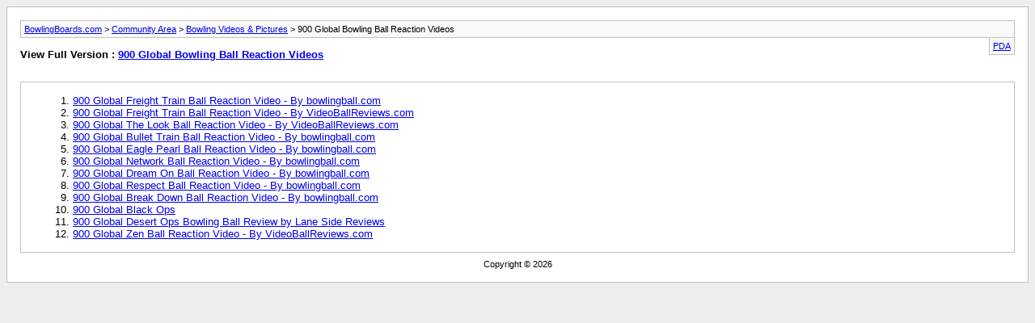

--- FILE ---
content_type: text/html; charset=ISO-8859-1
request_url: http://www.bowlingboards.com/archive/index.php/f-234.html?s=35bd666441e35f236a26b5d43ead0a8b
body_size: 1003
content:
<!DOCTYPE html PUBLIC "-//W3C//DTD XHTML 1.0 Transitional//EN" "http://www.w3.org/TR/xhtml1/DTD/xhtml1-transitional.dtd">
<html xmlns="http://www.w3.org/1999/xhtml" dir="ltr" lang="en">
<head>
	<meta http-equiv="Content-Type" content="text/html; charset=ISO-8859-1" />
	<meta name="keywords" content="900 Global Bowling Ball Reaction Videos, bowling forum,ball reviews,gear forum,tips,tournaments,beginner,pba,storm,roto grip,lane#1,technique,mental,videos,help" />
	<meta name="description" content="[Archive] Watch/Post 900 Global Bowling Ball Reaction Videos" />
	
	<title>900 Global Bowling Ball Reaction Videos [Archive] - BowlingBoards.com</title>
	<link rel="stylesheet" type="text/css" href="http://www.bowlingboards.com/archive/archive.css" />
</head>
<body>
<div class="pagebody">
<div id="navbar"><a href="http://www.bowlingboards.com/archive/index.php?s=3f9a19f10d81d7e572908bfe1ce72aa9">BowlingBoards.com</a> &gt; <a href="http://www.bowlingboards.com/archive/index.php/f-21.html?s=3f9a19f10d81d7e572908bfe1ce72aa9">Community Area</a> &gt; <a href="http://www.bowlingboards.com/archive/index.php/f-36.html?s=3f9a19f10d81d7e572908bfe1ce72aa9">Bowling Videos &amp; Pictures</a> &gt; 900 Global Bowling Ball Reaction Videos</div>
<hr />
<div class="pda"><a href="http://www.bowlingboards.com/archive/index.php/f-234.html?s=3f9a19f10d81d7e572908bfe1ce72aa9&amp;pda=1" rel="nofollow">PDA</a></div>
<p class="largefont">View Full Version : <a href="http://www.bowlingboards.com/forums/234-900-Global-Bowling-Ball-Reaction-Videos?s=3f9a19f10d81d7e572908bfe1ce72aa9">900 Global Bowling Ball Reaction Videos</a></p>
<hr />
<div class="floatcontainer">  </div><br /><div id="content">
<ol start="1">
	<li> <a href="http://www.bowlingboards.com/archive/index.php/t-10367.html?s=3f9a19f10d81d7e572908bfe1ce72aa9">900 Global Freight Train Ball Reaction Video - By bowlingball.com</a></li>
	<li> <a href="http://www.bowlingboards.com/archive/index.php/t-10368.html?s=3f9a19f10d81d7e572908bfe1ce72aa9">900 Global Freight Train Ball Reaction Video - By VideoBallReviews.com</a></li>
	<li> <a href="http://www.bowlingboards.com/archive/index.php/t-10389.html?s=3f9a19f10d81d7e572908bfe1ce72aa9">900 Global The Look Ball Reaction Video - By VideoBallReviews.com</a></li>
	<li> <a href="http://www.bowlingboards.com/archive/index.php/t-13435.html?s=3f9a19f10d81d7e572908bfe1ce72aa9">900 Global Bullet Train Ball Reaction Video - By bowlingball.com</a></li>
	<li> <a href="http://www.bowlingboards.com/archive/index.php/t-15369.html?s=3f9a19f10d81d7e572908bfe1ce72aa9">900 Global Eagle Pearl Ball Reaction Video - By bowlingball.com</a></li>
	<li> <a href="http://www.bowlingboards.com/archive/index.php/t-16138.html?s=3f9a19f10d81d7e572908bfe1ce72aa9">900 Global Network Ball Reaction Video - By bowlingball.com</a></li>
	<li> <a href="http://www.bowlingboards.com/archive/index.php/t-17592.html?s=3f9a19f10d81d7e572908bfe1ce72aa9">900 Global Dream On Ball Reaction Video - By bowlingball.com</a></li>
	<li> <a href="http://www.bowlingboards.com/archive/index.php/t-17927.html?s=3f9a19f10d81d7e572908bfe1ce72aa9">900 Global Respect Ball Reaction Video - By bowlingball.com</a></li>
	<li> <a href="http://www.bowlingboards.com/archive/index.php/t-18064.html?s=3f9a19f10d81d7e572908bfe1ce72aa9">900 Global Break Down Ball Reaction Video - By bowlingball.com</a></li>
	<li> <a href="http://www.bowlingboards.com/archive/index.php/t-18629.html?s=3f9a19f10d81d7e572908bfe1ce72aa9">900 Global Black Ops</a></li>
	<li> <a href="http://www.bowlingboards.com/archive/index.php/t-20710.html?s=3f9a19f10d81d7e572908bfe1ce72aa9">900 Global Desert Ops Bowling Ball Review by Lane Side Reviews</a></li>
	<li> <a href="http://www.bowlingboards.com/archive/index.php/t-23021.html?s=3f9a19f10d81d7e572908bfe1ce72aa9">900 Global Zen Ball Reaction Video - By VideoBallReviews.com</a></li>
</ol>
</div>
 
<div id="copyright">Copyright &copy; 2026 </div>
</div>
</body>
</html>